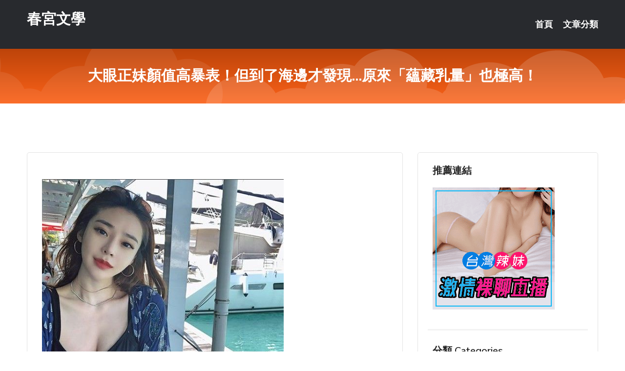

--- FILE ---
content_type: text/html; charset=UTF-8
request_url: http://www.nss869.com/post/10760.html
body_size: 15957
content:
<!DOCTYPE html>
<html lang="zh-Hant-TW">
<head>
<meta charset="utf-8">
<title>大眼正妹顏值高暴表！但到了海邊才發現...原來「蘊藏乳量」也極高！-春宮文學</title>
<!-- Stylesheets -->
<link href="/css/bootstrap.css" rel="stylesheet">
<link href="/css/style.css" rel="stylesheet">
<link href="/css/responsive.css" rel="stylesheet">
<link href="/css/custom.css" rel="stylesheet">  
<!-- Responsive -->
<meta http-equiv="X-UA-Compatible" content="IE=edge">
<meta name="viewport" content="width=device-width, initial-scale=1.0, maximum-scale=1.0, user-scalable=0">
<!--[if lt IE 9]><script src="https://cdnjs.cloudflare.com/ajax/libs/html5shiv/3.7.3/html5shiv.js"></script><![endif]-->
<!--[if lt IE 9]><script src="/js/respond.js"></script><![endif]-->
</head>

<body>


<div class="page-wrapper">
    
    <!-- Main Header-->
    <header class="main-header header-style-one">
      
        <div class="upper-header">
            <div class="auto-container">
                <div class="main-box clearfix">
                    <div class="logo-box">
                        <div class="logo"><a href="/">春宮文學</a></div>
                    </div>

                    <div class="nav-outer clearfix">
                        <!-- Main Menu -->
                        <nav class="main-menu navbar-expand-md">
                            <div class="navbar-header">
                                <!-- Toggle Button -->      
                                <button class="navbar-toggler" type="button" data-toggle="collapse" data-target="#navbarSupportedContent" aria-controls="navbarSupportedContent" aria-expanded="false" aria-label="Toggle navigation">
                                    <span class="icofont-navigation-menu"></span> 
								</button>
                            </div>
                            
                            <div class="collapse navbar-collapse clearfix" id="navbarSupportedContent">
                                <ul class="navigation navbar-nav default-hover">
                                    
                                    <li><a href="/">首頁</a></li>
                                    <li class="dropdown"><a href="#">文章分類</a>
                                        <ul>
										<li><a href="/bbs/絲襪美腿">絲襪美腿</a></li><li><a href="/bbs/視訊聊天">視訊聊天</a></li><li><a href="/bbs/健康醫藥">健康醫藥</a></li><li><a href="/bbs/養生觀念">養生觀念</a></li><li><a href="/bbs/育兒分享">育兒分享</a></li><li><a href="/bbs/寵物愛好">寵物愛好</a></li><li><a href="/bbs/娛樂話題">娛樂話題</a></li><li><a href="/bbs/遊戲空間">遊戲空間</a></li><li><a href="/bbs/動漫天地">動漫天地</a></li><li><a href="/bbs/科學新知">科學新知</a></li><li><a href="/bbs/歷史縱橫">歷史縱橫</a></li><li><a href="/bbs/幽默搞笑">幽默搞笑</a></li><li><a href="/bbs/八卦奇聞">八卦奇聞</a></li><li><a href="/bbs/日本AV女優">日本AV女優</a></li><li><a href="/bbs/性愛話題">性愛話題</a></li><li><a href="/bbs/正妹自拍">正妹自拍</a></li><li><a href="/bbs/男女情感">男女情感</a></li><li><a href="/bbs/美女模特">美女模特</a></li><li><a href="/bbs/Av影片">Av影片</a></li>                                        </ul>
                                    </li>
									 
                                </ul>
                            </div>
                        </nav><!-- Main Menu End-->                        
                        <!-- Main Menu End-->
                    </div>
                </div>
            </div>
        </div>

        <!--Sticky Header-->
        <div class="sticky-header">
            <div class="auto-container clearfix">
                <!--Logo-->
                <div class="logo pull-left">
                    <a href="/">春宮文學</a>
                </div>
                
                <!--Right Col-->
                <div class="right-col pull-right">
                    <!-- Main Menu -->
                    <nav class="main-menu navbar-expand-md">
                        <button class="button navbar-toggler" type="button" data-toggle="collapse" data-target="#navbarSupportedContent1" aria-controls="navbarSupportedContent" aria-expanded="false" aria-label="Toggle navigation">
                            <span class="icon-bar"></span>
                            <span class="icon-bar"></span>
                            <span class="icon-bar"></span>
                        </button>

                          <div class="collapse navbar-collapse" id="navbarSupportedContent1">
                            <ul class="navigation navbar-nav default-hover">
                                    
                                    <li><a href="/">首頁</a></li>
                                    <li class="dropdown"><a href="#">文章分類</a>
                                        <ul>
											<li><a href="/bbs/絲襪美腿">絲襪美腿</a></li><li><a href="/bbs/視訊聊天">視訊聊天</a></li><li><a href="/bbs/健康醫藥">健康醫藥</a></li><li><a href="/bbs/養生觀念">養生觀念</a></li><li><a href="/bbs/育兒分享">育兒分享</a></li><li><a href="/bbs/寵物愛好">寵物愛好</a></li><li><a href="/bbs/娛樂話題">娛樂話題</a></li><li><a href="/bbs/遊戲空間">遊戲空間</a></li><li><a href="/bbs/動漫天地">動漫天地</a></li><li><a href="/bbs/科學新知">科學新知</a></li><li><a href="/bbs/歷史縱橫">歷史縱橫</a></li><li><a href="/bbs/幽默搞笑">幽默搞笑</a></li><li><a href="/bbs/八卦奇聞">八卦奇聞</a></li><li><a href="/bbs/日本AV女優">日本AV女優</a></li><li><a href="/bbs/性愛話題">性愛話題</a></li><li><a href="/bbs/正妹自拍">正妹自拍</a></li><li><a href="/bbs/男女情感">男女情感</a></li><li><a href="/bbs/美女模特">美女模特</a></li><li><a href="/bbs/Av影片">Av影片</a></li>                                        </ul>
                              </li>
                                                                </ul>
                          </div>
                    </nav>
                    <!-- Main Menu End-->
                </div>
                
            </div>
        </div>
        <!--End Sticky Header-->
    </header>
    <!--End Main Header -->    
    <!--Page Title-->
    <section class="page-title">
        <div class="auto-container">
            <h2>大眼正妹顏值高暴表！但到了海邊才發現...原來「蘊藏乳量」也極高！</h2>
        </div>
    </section>
    <!--End Page Title-->
    
    <!--Sidebar Page Container-->
    <div class="sidebar-page-container">
    	<div class="auto-container">
        	<div class="row clearfix">
			
			<!--Content list Side-->
 
	
	<div class="content-side col-lg-8 col-md-12 col-sm-12">
		


		<!--Comments Area-->
		<div class="comments-area">
		
			<!--item Box-->
			<div class="comment-box">
					
					<p>&nbsp;</p>

<p><img src="/upload/uid/1212.jpg" /></p>

<p>&nbsp;</p>
			</div>
			<!--end item Box-->
		</div>
	</div>
			<!--end Content list Side-->
				
                
                <!--Sidebar Side-->
                <div class="sidebar-side col-lg-4 col-md-12 col-sm-12">
                	<aside class="sidebar default-sidebar">
					
					 <!-- ADS -->
                        <div class="sidebar-widget search-box">
                        	<div class="sidebar-title">
                                <h2>推薦連結</h2>
                            </div>
                        	
							<a href=http://www.hk1007.com/ target=_blank><img src="http://60.199.243.193/upload/uid/4382.gif"></a>					  </div>
                        
						
                        <!-- Cat Links -->
                        <div class="sidebar-widget cat-links">
                        	<div class="sidebar-title">
                                <h2>分類 Categories</h2>
                            </div>
                            <ul>
							<li><a href="/bbs/絲襪美腿">絲襪美腿<span>( 731 )</span></a></li><li><a href="/bbs/美女模特">美女模特<span>( 1673 )</span></a></li><li><a href="/bbs/正妹自拍">正妹自拍<span>( 458 )</span></a></li><li><a href="/bbs/日本AV女優">日本AV女優<span>( 274 )</span></a></li><li><a href="/bbs/性愛話題">性愛話題<span>( 2168 )</span></a></li><li><a href="/bbs/男女情感">男女情感<span>( 3960 )</span></a></li><li><a href="/bbs/八卦奇聞">八卦奇聞<span>( 172 )</span></a></li><li><a href="/bbs/幽默搞笑">幽默搞笑<span>( 182 )</span></a></li><li><a href="/bbs/歷史縱橫">歷史縱橫<span>( 1677 )</span></a></li><li><a href="/bbs/科學新知">科學新知<span>( 121 )</span></a></li><li><a href="/bbs/動漫天地">動漫天地<span>( 167 )</span></a></li><li><a href="/bbs/遊戲空間">遊戲空間<span>( 375 )</span></a></li><li><a href="/bbs/娛樂話題">娛樂話題<span>( 1498 )</span></a></li><li><a href="/bbs/寵物愛好">寵物愛好<span>( 184 )</span></a></li><li><a href="/bbs/育兒分享">育兒分享<span>( 1503 )</span></a></li><li><a href="/bbs/養生觀念">養生觀念<span>( 686 )</span></a></li><li><a href="/bbs/健康醫藥">健康醫藥<span>( 197 )</span></a></li><li><a href="/bbs/視訊聊天">視訊聊天<span>( 464 )</span></a></li><li><a href="/bbs/Av影片">Av影片<span>( 23870 )</span></a></li>                            </ul>
                        </div>
						
						
                        <!-- Recent Posts -->
                        <div class="sidebar-widget popular-posts">
                        	<div class="sidebar-title">
                                <h2>相關閱讀</h2>
                            </div>
							
							<article class="post"><div class="text"><a href="/post/40745.html">FOCS-093 從順超乳無責任中出 隨傳即到方便炮友 她愛上我後就能盡情玩弄 </a></div></article><article class="post"><div class="text"><a href="/post/27547.html">AP-623 狂揉喝醉巨乳學生妹奶頭&#038;中出癡漢[中文字幕]</a></div></article><article class="post"><div class="text"><a href="/mm/a431.html">女主播福利視頻大全</a></div></article><article class="post"><div class="text"><a href="/post/19692.html">MOND-209 和憧憬的女上司… 高杉美穗[有碼中文字幕]</a></div></article><article class="post"><div class="text"><a href="/post/33605.html">不是縱慾過度！女生私密處變黑變鬆3原因</a></div></article><article class="post"><div class="text"><a href="/mm/ss7.html">愛薇兒色、情網站</a></div></article><article class="post"><div class="text"><a href="/post/28241.html">SW-604 「一起洗澡吧！」久違的堂姐妹們扮作小惡魔誘惑我◆急速成長的身體讓我</a></div></article><article class="post"><div class="text"><a href="/post/29507.html">體重破80！他勇約砲龍妹「奶超大的」　結束後心得讓人哭了</a></div></article><article class="post"><div class="text"><a href="/post/10753.html">此人劣跡斑斑大老粗一個，卻能長期雄霸奉系二把交椅，怎麼辦到的</a></div></article><article class="post"><div class="text"><a href="/post/22928.html">CHINASES SUB IPX-683 僕の恋人が家で待ってるのに、 終電逃が</a></div></article>							</div>
                    </aside>
                </div>
				<!--end Sidebar Side-->
            </div>
        </div>
    </div>
    
    
    <!--Main Footer-->
    <footer class="main-footer">
        <div class="auto-container">
        
            <!--Widgets Section-->
            <div class="widgets-section">
                <div class="row clearfix">
                    
                    <!--Big Column-->
                    <div class="big-column col-lg-12 col-md-12 col-sm-12">
                        <div class="row clearfix">
                        
                            <!--Footer Column-->
                            <div class="footer-column col-lg-12 col-md-12 col-sm-12 footer-tags" align="center">
							<a href="http://g38h.com">.</a>
<a href="http://﻿n86q.com">.</a>
<a href="http://www.hhrc33.com">.</a>
<a href="http://www.sk56g.com">.</a>
<a href="http://a0930.com">.</a>
<a href="http://www.sm52r.com">.</a>
<a href="http://173livec.com">.</a>
<a href="http://www.ee66sss.com">.</a>
<a href="http://www.in99f.com">.</a>
<a href="http://www.gfd725.com">.</a>
<a href="http://www.e88kk.com">.</a>
<a href="http://app.smk27.com">.</a>
<a href="http://www.173ee.com">.</a>
<a href="http://fb26s.com">.</a>
<a href="http://www.ydh548.com">.</a>
<a href="http://250204.com">.</a>
<a href="http://www.s345mm.com">.</a>
<a href="http://h6.ysky66.com">.</a>
<a href="http://syk008.com">.</a>
<a href="http://y88kh.com">.</a>
<a href="http://ss66e.com">.</a>
<a href="http://yus099.com">.</a>
<a href="http://hass36.com">.</a>
<a href="http://www.k775ss.com">.</a>
<a href="http://127919.m6789y.com">色情直播app</a>
<a href="http://189977.wife1314.com">後宮直播app</a>
<a href="http://179655.shwet26.com">台北伴遊</a>
<a href="http://190877.y98uuu.com">免費視訊</a>
<a href="http://a101.swkw285.com">日本視訊直播</a>
<a href="http://a331.ukmk642.com">色情 交友 網站</a>
<a href="http://www.i62w.com">.</a>
<a href="http://www.uww688.com">.</a>
<a href="http://i81e.com">.</a>
<a href="http://wkk777.com">.</a>
<a href="http://www.ns173.com">.</a>
<a href="http://www.kt379.com">.</a>
<a href="http://www.te22h.com">.</a>
<a href="http://app.ku78ee.com">.</a>
<a href="http://hi5av1.com">.</a>
<a href="http://www.s0401.net">.</a>
<a href="http://luxu5h.com">.</a>
<a href="http://www.m36qg.com">.</a>
<a href="http://kyms429.com">.</a>
<a href="http://www.dum237.com">.</a>
<a href="http://www.gfh669.com">.</a>
<a href="http://www.yhh263.com">.</a>
<a href="http://qeqe321.com">.</a>
<a href="http://mkgg82.com">.</a>
<a href="http://efu089.com">.</a>
<a href="http://358ii.com">.</a>
<a href="http://www.appkk33.com">.</a>
<a href="http://momof1.com">.</a>
<a href="http://gsa83a.com">.</a>
<a href="http://hg89z.com">.</a>
<a href="http://200529.h567a.com">線上a片直播網</a>
<a href="http://a275.ymd738.com">後宮免費有色直播,色、情微影片</a>
<a href="http://1043983.gke692.com">live173辣妹直播</a>
<a href="http://200360.ujokd.com">成人直播 網</a>
<a href="http://173891.ykh019.com">后宮美女直播</a>
<a href="http://1045415.x50k.com">成人手機直播</a>							   </div>
                        </div>
                    </div>
                </div>
            </div>
        </div>
        
        <!--Footer Bottom-->
        <div class="footer-bottom">
            <div class="auto-container">
                <div class="clearfix">
                    <div class="pull-center" align="center">
                        <div class="copyright">&copy; 2026 <a href="/">春宮文學</a> All Right Reserved.</div>
                    </div>
                </div>
            </div>
        </div>
    </footer>
    <!--End Main Footer-->
</div>

<!--Scroll to top-->
<div class="scroll-to-top scroll-to-target" data-target="html"><span class="icofont-long-arrow-up"></span></div>
<script src="/js/jquery.js"></script> 
<script src="/js/popper.min.js"></script>
<script src="/js/bootstrap.min.js"></script>

<script src="/js/owl.js"></script>
<script src="/js/wow.js"></script>
<script src="/js/validate.js"></script>

<script src="/js/appear.js"></script>
<script src="/js/script.js"></script>


</body>
</html>

修改時間:2026-01-16 11:11:33<br>現在時間:2026-01-18 04:15:48<br>links_updtime=41.070833333333,links_upd=288